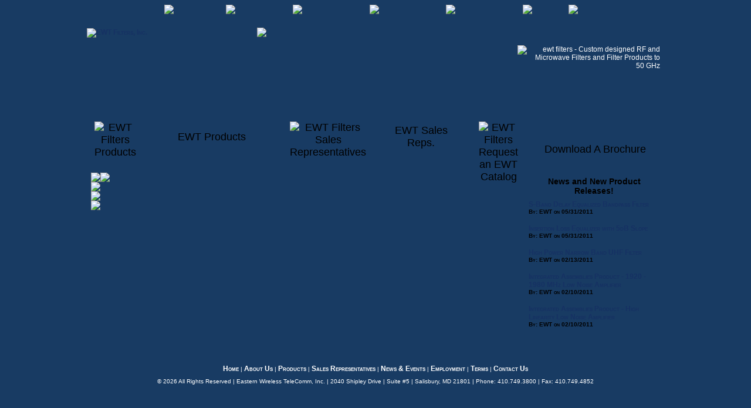

--- FILE ---
content_type: text/html; charset=utf-8
request_url: http://www.ewtfilters.com/Default.aspx
body_size: 4630
content:


<!DOCTYPE html PUBLIC "-//W3C//DTD XHTML 1.0 Transitional//EN" "http://www.w3.org/TR/xhtml1/DTD/xhtml1-transitional.dtd">

<html xmlns="http://www.w3.org/1999/xhtml">
<head><title>
	Custom Designed RF/Microwave Filter Products | Cavity Filters | Integrated Assemblies | Lumped Element Filters | Waveguide Filters | Wireless Products
</title><link href="css/layout.css" rel="stylesheet" type="text/css" /><link rel="alternate" type="application/rss+xml" title="EWT - RSS Feed" href="rssfeed.aspx" /><link rel="shortcut icon" href="http://www.ewtfilters.com/images/layout/favicon.ico" type="image/x-icon" />
<meta name="description" content="Custom design and high volume manufacturing of RF and Microwave filters and filter based products for Military, Commercial, Wireless and Space Applications" />
<meta name="keywords" content="Military, Commercial, Wireless, Space Applications, Filters, Duplexers, Multiplexers, Integrated Assemblies" />

    <style type="text/css">
        #rotator img {display:none;}
    </style>
</head>
<body>
    <form name="aspnetForm" method="post" action="Default.aspx" id="aspnetForm">
<div>
<input type="hidden" name="__VIEWSTATE" id="__VIEWSTATE" value="OAWvwVLtkDpzhyKIGz5aggjo5aF2jxA8bN8DJvNik4DhslIICJfGwkND6rJv2qmDHfjtq0j+SFXpQSeOg7akTbH03pd96iaMsvXMMB/h1ITPy+4ZVtDa6tdodMTjy7IabH3991Wsjb9PZzhLdrwRYyCCHd6+EMmQFKaU4hd/zk4aV/Vz4TzQZ436uXn3ArdDYwtT5SUPOIdGA8zH1SgK09xIyOOQ2W/pfws/pwe6zCDrRscpFY+plnRyNDqgXmipjVgGrgJQJzN+f487vpNyJbFII7ITz8dOr9Ut7ewQ3X2MAq5ybGpBZQeLENajLhl7tTqDUZhAtylddjO5JgUap+Px/EVtl9wzpBfgSnC2beTqTx1jVwA7eIHR2dWfGJhZTBFNM1MTEDspzpqgV+2o6qDcfffE6UWGik68dWx4heOL3VtRBrcv8g4pyFl6VfPA2iM2OAa1O+7TjF7lSaPawiYsIWV3GscWuBvni3G/jy7k4u/8zTMdstpXgtglxZuYgqPXsWvnhNpU5bt936inYj+qYOF4D79RvNUGPud+FSFqR4Fr7yedJUyelfXqgQsQjK2dcEMsIPBQe80geXIDLbuJOFoNyhaCEW7eCC2i+T2h+qsL2aF3dc9XakfDPHMPdjxc09o1dcJg/Vbq7KzWE2E4+39OYlE3ALaksqBXNse+LIaMXPaJ23BwOnR/f3kUSHrLC/48X4FfkvNnj+38aMLVglPQx1oHNjts220j1QswXRd7Yox6VRMcJuw6R2688ouzUgenabVx5z/[base64]/OMbr3kub9T7sL1TZFXPqZDhXlWLDKi2p8YQzk3eo9JOfh8Tm51O1tD/GFN6OOGkHBoSYjKdnh18TB87ybFoXr2W+o1D0pAO0r88oVt2q/NqRZVywy0MvG89yNY2W8mPQSandJRDzOteDnXEeX09BXzqpRg7fKPjE1aRklbhTo=" />
</div>

<div>

	<input type="hidden" name="__VIEWSTATEGENERATOR" id="__VIEWSTATEGENERATOR" value="CA0B0334" />
	<input type="hidden" name="__VIEWSTATEENCRYPTED" id="__VIEWSTATEENCRYPTED" value="" />
</div>
    <div id="wrapper">
        <div id="menu"><table border="0" cellpadding="0" cellspacing="0">
            <tr>
                <td style="width:101px;"><a href="Default.aspx"><img src="images/menu/home.jpg" alt="" class="main"/><img src="images/menu/home-over.jpg" alt="" class="over"/></a></td>
                <td style="width:105px;"><a href="about-us.aspx"><img src="images/menu/about-us.jpg" alt="" class="main"/><img src="images/menu/about-us-over.jpg" class="over"/></a></td>
                <td style="width:114px;"><a href="products.aspx"><img src="images/menu/products.jpg" alt="" class="main"/><img src="images/menu/products-over.jpg" class="over"/></a></td>
                <td style="width:131px;"><a href="sales-representative.aspx"><img src="images/menu/sales-representatives.jpg" alt="" class="main"/><img src="images/menu/sales-representatives-over.jpg" class="over"/></a></td>
                <td style="width:130px;"><a href="news-and-events.aspx"><img src="images/menu/news-and-events.jpg" alt="" class="main"/><img src="images/menu/news-and-events-over.jpg" class="over"/></a></td>
                <td style="width:131px;"><a href="employment-form.aspx"><img src="images/menu/employment.jpg" alt="" class="main"/><img src="images/menu/employment-over.jpg" class="over"/></a></td>
                <td style="width:78px;"><a href="terms.aspx"><img src="images/menu/terms.jpg" alt="" class="main"/><img src="images/menu/terms-over.jpg" class="over"/></a></td>
                <td style="width:132px;"><a href="contact-us.aspx"><img src="images/menu/contact-us.jpg" alt="" class="main"/><img src="images/menu/contact-us-over.jpg" class="over"/></a></td>
            </tr>
        </table></div>
        <div id="header">
        <table border="0" cellpadding="0" cellspacing="0">
            <tr>
                <td><div id="rotatorLogo"><a href="Default.aspx"><img src="images/Layout/logo.jpg"  alt="EWT Filters, Inc." class="logoImage"/></a></div></td>
                <td><div id="rotator">
                    <img src="images/rotators/1.jpg" /><img src="images/rotators/2.jpg" /><img src="images/rotators/3.jpg" /><img src="images/rotators/4.jpg" /><img src="images/rotators/5.jpg" /><img src="images/rotators/6.jpg" />
                 </div></td>
                <td><div id="rotatorText">
                    
    <img src="images/title-images/home.gif" alt="ewt filters - Custom designed RF and Microwave Filters and Filter Products to 50 GHz" class="titleImage"/>

                </div></td>
            </tr>
        </table>    
        </div>
        <div id="grayboxes"><table border="0" cellpadding="5" cellspacing="0" class="grayTable" style="text-align:center;">
            <tr>
                <td style="width:33%;"><table style="width:100%" cellpadding="0" cellspacing="0">
                    <tr>
                        <td style="width:46px"><h1><a href="products.aspx"><img src="images/icons/products.png" class="icons" alt="EWT Filters Products"/></a></h1></td>
                        <td valign="middle"><h1><a href="products.aspx">EWT Products</a></h1></td>
                    </tr>
                </table>
                </td>
                <td style="width:32%;"><table style="width:100%" cellpadding="0" cellspacing="0">
                    <tr>
                        <td style="width:46px"><h1><a href="sales-representative.aspx"><img src="images/icons/sales.png" class="icons" alt="EWT Filters Sales Representatives"/></a></h1></td>
                        <td valign="middle"><h1><a href="sales-representative.aspx">EWT Sales Reps.</a></h1></td>
                    </tr>
                </table>
                </td>
                <td style="width:33%;"><table style="width:100%" cellpadding="0" cellspacing="0">
                    <tr>
                        <td style="width:39px"><h1><a href="PDF/EWTCatalog.pdf" target="_blank"><img src="images/icons/information.png" class="icons" alt="EWT Filters Request an EWT Catalog"/></a></h1></td>
                        <td valign="middle"><h1><a href="PDF/EWTCatalog.pdf" target="_blank">Download A Brochure</a></h1></td>
                    </tr>
                </table>
                </td>
            </tr>
        </table></div>
        <div id="contentArea">
            <table border="0" cellpadding="0" cellspacing="0">
                <tr>
                    <td id="contentAreaTop"></td>
                </tr>
                <tr>
                    <td id="contentAreaMiddle">
                        
    <div id="ArticlesPlaceHolder">
        
<table id="ctl00_Content_Articles1_DataList2" cellspacing="0" border="0" style="border-collapse:collapse;">
	<tr>
		<td>
    <h1 class="articlesH1">News and New Product Releases!</h1>
</td>
	</tr><tr>
		<td>
        <a id="ctl00_Content_Articles1_DataList2_ctl01_HyperLink1" href="Articles.aspx?item=28">S-Band Delay Equalized Bandpass Filter</a>
        <br />
        <span class="smallArticles">By:
        <span id="ctl00_Content_Articles1_DataList2_ctl01_AuthorNameLabel" class="smallArticles">EWT</span> on <span id="ctl00_Content_Articles1_DataList2_ctl01_PublicationDateLabel" class="smallArticles">05/31/2011</span>
        </span><br /><br />        
    </td>
	</tr><tr>
		<td>
        <a id="ctl00_Content_Articles1_DataList2_ctl02_HyperLink1" href="Articles.aspx?item=29">Insertion Loss Equalizer with 5dB Slope</a>
        <br />
        <span class="smallArticles">By:
        <span id="ctl00_Content_Articles1_DataList2_ctl02_AuthorNameLabel" class="smallArticles">EWT</span> on <span id="ctl00_Content_Articles1_DataList2_ctl02_PublicationDateLabel" class="smallArticles">05/31/2011</span>
        </span><br /><br />        
    </td>
	</tr><tr>
		<td>
        <a id="ctl00_Content_Articles1_DataList2_ctl03_HyperLink1" href="Articles.aspx?item=24">High Power Narrow Band UHF Filter</a>
        <br />
        <span class="smallArticles">By:
        <span id="ctl00_Content_Articles1_DataList2_ctl03_AuthorNameLabel" class="smallArticles">EWT</span> on <span id="ctl00_Content_Articles1_DataList2_ctl03_PublicationDateLabel" class="smallArticles">02/13/2011</span>
        </span><br /><br />        
    </td>
	</tr><tr>
		<td>
        <a id="ctl00_Content_Articles1_DataList2_ctl04_HyperLink1" href="Articles.aspx?item=22">Integrated Assemblies Product - 1920 - 1980 MHz Low Noise Amplifier




</a>
        <br />
        <span class="smallArticles">By:
        <span id="ctl00_Content_Articles1_DataList2_ctl04_AuthorNameLabel" class="smallArticles">EWT</span> on <span id="ctl00_Content_Articles1_DataList2_ctl04_PublicationDateLabel" class="smallArticles">02/10/2011</span>
        </span><br /><br />        
    </td>
	</tr><tr>
		<td>
        <a id="ctl00_Content_Articles1_DataList2_ctl05_HyperLink1" href="Articles.aspx?item=21">Integrated Assemblies Product - High Linearity Low Noise Amplifier



</a>
        <br />
        <span class="smallArticles">By:
        <span id="ctl00_Content_Articles1_DataList2_ctl05_AuthorNameLabel" class="smallArticles">EWT</span> on <span id="ctl00_Content_Articles1_DataList2_ctl05_PublicationDateLabel" class="smallArticles">02/10/2011</span>
        </span><br /><br />        
    </td>
	</tr>
</table>
    </div>
    <table border="0" cellpadding="0" cellspacing="0">
        <tr>
            <td id="leftHome">
            <div id="FiltersDuplexersMultiplexersIntegratedAssemblies">
                <img src="images/home/top-left.jpg" /></div>
            <div id="SpecilizationHome">
                <img src="images/home/second-left.jpg" /></div>
            <div id="MilitaryCommercialWirelessSpace">
                <img src="images/home/third-left.jpg" /></div>
            <div id="TroopsOnTheGround">
                <img src="images/home/bottom-left.jpg" /></div>
            </td>
            <td id="rightHome"><img src="images/home/right.jpg" /></td>
        </tr>
    </table>
      
                        
                    </td>
                </tr>
                <tr>
                    <td id="contentAreaBottom"></td>
                </tr>
            </table>
        </div>
        <br />
        <div id="footer"><p><a href="Default.aspx">Home</a> | <a href="about-us.aspx">About Us</a> | <a href="products.aspx">Products</a> | <a href="sales-representative.aspx">Sales Representatives</a> | <a href="news-and-events.aspx">News & Events</a> | <a href="employment-form.aspx">Employment</a> | <a href="terms.aspx">Terms</a> | <a href="contact-us.aspx">Contact Us</a></p>
        <p>&copy; 2026 All Rights Reserved | Eastern Wireless TeleComm, Inc. | 2040 Shipley Drive | Suite #5 | Salisbury, MD 21801 | Phone: 410.749.3800 | Fax: 410.749.4852</p>
    </div>
    </form>
    <script src="js/jquery-1.3.2.min.js" type="text/javascript"></script>
    <script src="js/cycle.js" type="text/javascript"></script>
    <script src="js/jquery.pngFix.pack.js" type="text/javascript"></script>
    <script type="text/javascript">
        $(document).ready(function () {
            $("img.main").hover(function ()
            { $(this).animate({ "opacity": "0" }, "300"); },
                    function () {
                        $(this).animate({ "opacity": "1" }, "300");
                    });
        });
    </script>
    <script type="text/javascript">
        $(function () {
            $('#rotator').cycle({ fx: 'fade', timeout: 3000, speed: 3100, random: 1 });
        });
    </script>
    <script type="text/javascript">
        var _gaq = _gaq || [];
        _gaq.push(['_setAccount', 'UA-19804535-7']);
        _gaq.push(['_trackPageview']);
        (function () {
            var ga = document.createElement('script'); ga.type = 'text/javascript'; ga.async = true;
            ga.src = ('https:' == document.location.protocol ? 'https://ssl' : 'http://www') + '.google-analytics.com/ga.js';
            var s = document.getElementsByTagName('script')[0]; s.parentNode.insertBefore(ga, s);
        })();
        </script>
        

</body>
</html>


--- FILE ---
content_type: text/css
request_url: http://www.ewtfilters.com/css/layout.css
body_size: 1171
content:
/*Body Elements*/
body {font:12px Verdana, Tahoma, Arial; margin:0cm auto; background-image:url(../images/layout/background-image.jpg); background-repeat:repeat-x; background-color:#183b63;}
img{border:0cm;}
tr{vertical-align:top;}
p{margin:3px; padding:3px;}
hr{width:95%; color:#000; background-color:#000;}
h1{font: 24px Arial; margin:3px; padding:3px;}
h2{font: 22px Arial; margin:3px; padding:3px;}
h3{font: 20px Arial; margin:3px; padding:3px;}
h4{font: 16px Arial; margin:3px; padding:3px;}

/*Divs*/
#wrapper{margin:.2cm auto; width:990px;}
#menu{clear:both; width:922px; height:39px; margin:0cm auto; }
#header{width:990px; height:150px; background-image:url(../images/layout/header-background.png); background-repeat:no-repeat;}
#rotator{width:444px; height:150px;}
#rotatorLogo{width:293px; height:150px; text-align:left;}
#rotatorText{width:253px; height:150px; text-align:right; color:White;}
#rotatorText p{margin:5px; padding:5px; padding-top:40px;}
#grayboxes{width:990px; height:60px; background-image:url(../images/layout/gray-boxes-background.jpg); background-repeat:no-repeat;}
#grayboxes h1{margin:5px; padding:5px; margin-top:0px; text-align:center; font: 18px Arial;}
#grayboxes a{font: 18px Arial; color:#000000}
#footer{font:10px Arial; width:990px; height:auto; text-align:center; color:White;}
#footer a{color:White; font-size:12px;}
#contentArea{width:990px; margin-top:10px;}
#contentAreaTop{background-image:url(../images/layout/top-content-rounded.png); background-repeat:no-repeat; background-color:transparent; width:990px; height:27px;margin-top:3px;}
#contentAreaBottom{background-image:url(../images/layout/bottom-content-rounded.png);  background-repeat:no-repeat; width:990px; height:28px;}
#contentAreaMiddle{width:990px; padding:0px 10px;  background-repeat:repeat-y; background-image:url(../images/layout/content-background.jpg);}
#ArticlesPlaceHolder{float:right; width:225px; padding-left:10px;}

/*Classes*/
.grayTable{margin-left:1px; width:989px; height:60px;}
.icons{float:left; padding-right:5px; vertical-align:middle}
.largeEWT{font:36px Arial MT; padding-right:15px;}
.logoImage{padding-left:3px; width:289px; height:149px; padding-top:1px;}
.titleImage{padding-right:10px; padding-top:30px;}
.mediumEWT{font:16px Arial MT, Arial}
img.main{position:absolute; z-index:10;}
img.over{position:absolute;}
.center{text-align:center;}
.articlesH1{font-size:14px; font-weight:bold; text-align:center;}
.smallArticles{font-weight:bold; font-size:10px; font-variant:small-caps;}
.submitButton{border:1px solid blue; background-color:#163163; 
              color:white; font:13px Arial; font-weight:bold; padding:10px;}

/*Fonts*/

/*Links*/
a{text-decoration:none; font-variant:small-caps; font-weight:bold; color:#163163;}
a:hover{text-decoration:underline;}

--- FILE ---
content_type: application/javascript
request_url: http://www.ewtfilters.com/js/cycle.js
body_size: 9857
content:
/*
* jQuery Cycle Plugin (with Transition Definitions)
* Examples and documentation at: http://jquery.malsup.com/cycle/
* Copyright (c) 2007-2009 M. Alsup
* Version: 2.63 (17-MAR-2009)
* Dual licensed under the MIT and GPL licenses:
* http://www.opensource.org/licenses/mit-license.php
* http://www.gnu.org/licenses/gpl.html
* Requires: jQuery v1.2.6 or later
*
* Originally based on the work of:
*	1) Matt Oakes
*	2) Torsten Baldes (http://medienfreunde.com/lab/innerfade/)
*	3) Benjamin Sterling (http://www.benjaminsterling.com/experiments/jqShuffle/)
*/
; (function($) { var ver = "2.63"; if ($.support == undefined) { $.support = { opacity: !($.browser.msie) }; } function log() { if (window.console && window.console.log) { window.console.log("[cycle] " + Array.prototype.join.call(arguments, " ")); } } $.fn.cycle = function(options, arg2) { var o = { s: this.selector, c: this.context }; if (this.length == 0 && options != "stop") { if (!$.isReady && o.s) { log("DOM not ready, queuing slideshow"); $(function() { $(o.s, o.c).cycle(options, arg2); }); return this; } log("terminating; zero elements found by selector" + ($.isReady ? "" : " (DOM not ready)")); return this; } return this.each(function() { options = handleArguments(this, options, arg2); if (options === false) { return; } if (this.cycleTimeout) { clearTimeout(this.cycleTimeout); } this.cycleTimeout = this.cyclePause = 0; var $cont = $(this); var $slides = options.slideExpr ? $(options.slideExpr, this) : $cont.children(); var els = $slides.get(); if (els.length < 2) { log("terminating; too few slides: " + els.length); return; } var opts = buildOptions($cont, $slides, els, options, o); if (opts === false) { return; } if (opts.timeout || opts.continuous) { this.cycleTimeout = setTimeout(function() { go(els, opts, 0, !opts.rev); }, opts.continuous ? 10 : opts.timeout + (opts.delay || 0)); } }); }; function handleArguments(cont, options, arg2) { if (cont.cycleStop == undefined) { cont.cycleStop = 0; } if (options === undefined || options === null) { options = {}; } if (options.constructor == String) { switch (options) { case "stop": cont.cycleStop++; if (cont.cycleTimeout) { clearTimeout(cont.cycleTimeout); } cont.cycleTimeout = 0; $(cont).removeData("cycle.opts"); return false; case "pause": cont.cyclePause = 1; return false; case "resume": cont.cyclePause = 0; if (arg2 === true) { options = $(cont).data("cycle.opts"); if (!options) { log("options not found, can not resume"); return false; } if (cont.cycleTimeout) { clearTimeout(cont.cycleTimeout); cont.cycleTimeout = 0; } go(options.elements, options, 1, 1); } return false; default: options = { fx: options }; } } else { if (options.constructor == Number) { var num = options; options = $(cont).data("cycle.opts"); if (!options) { log("options not found, can not advance slide"); return false; } if (num < 0 || num >= options.elements.length) { log("invalid slide index: " + num); return false; } options.nextSlide = num; if (cont.cycleTimeout) { clearTimeout(this.cycleTimeout); cont.cycleTimeout = 0; } if (typeof arg2 == "string") { options.oneTimeFx = arg2; } go(options.elements, options, 1, num >= options.currSlide); return false; } } return options; } function removeFilter(el, opts) { if (!$.support.opacity && opts.cleartype && el.style.filter) { try { el.style.removeAttribute("filter"); } catch (smother) { } } } function buildOptions($cont, $slides, els, options, o) { var opts = $.extend({}, $.fn.cycle.defaults, options || {}, $.metadata ? $cont.metadata() : $.meta ? $cont.data() : {}); if (opts.autostop) { opts.countdown = opts.autostopCount || els.length; } var cont = $cont[0]; $cont.data("cycle.opts", opts); opts.$cont = $cont; opts.stopCount = cont.cycleStop; opts.elements = els; opts.before = opts.before ? [opts.before] : []; opts.after = opts.after ? [opts.after] : []; opts.after.unshift(function() { opts.busy = 0; }); if (!$.support.opacity && opts.cleartype) { opts.after.push(function() { removeFilter(this, opts); }); } if (opts.continuous) { opts.after.push(function() { go(els, opts, 0, !opts.rev); }); } saveOriginalOpts(opts); if (!$.support.opacity && opts.cleartype && !opts.cleartypeNoBg) { clearTypeFix($slides); } if ($cont.css("position") == "static") { $cont.css("position", "relative"); } if (opts.width) { $cont.width(opts.width); } if (opts.height && opts.height != "auto") { $cont.height(opts.height); } if (opts.startingSlide) { opts.startingSlide = parseInt(opts.startingSlide); } if (opts.random) { opts.randomMap = []; for (var i = 0; i < els.length; i++) { opts.randomMap.push(i); } opts.randomMap.sort(function(a, b) { return Math.random() - 0.5; }); opts.randomIndex = 0; opts.startingSlide = opts.randomMap[0]; } else { if (opts.startingSlide >= els.length) { opts.startingSlide = 0; } } opts.currSlide = opts.startingSlide = opts.startingSlide || 0; var first = opts.startingSlide; $slides.css({ position: "absolute", top: 0, left: 0 }).hide().each(function(i) { var z = first ? i >= first ? els.length - (i - first) : first - i : els.length - i; $(this).css("z-index", z); }); $(els[first]).css("opacity", 1).show(); removeFilter(els[first], opts); if (opts.fit && opts.width) { $slides.width(opts.width); } if (opts.fit && opts.height && opts.height != "auto") { $slides.height(opts.height); } var reshape = opts.containerResize && !$cont.innerHeight(); if (reshape) { var maxw = 0, maxh = 0; for (var i = 0; i < els.length; i++) { var $e = $(els[i]), e = $e[0], w = $e.outerWidth(), h = $e.outerHeight(); if (!w) { w = e.offsetWidth; } if (!h) { h = e.offsetHeight; } maxw = w > maxw ? w : maxw; maxh = h > maxh ? h : maxh; } if (maxw > 0 && maxh > 0) { $cont.css({ width: maxw + "px", height: maxh + "px" }); } } if (opts.pause) { $cont.hover(function() { this.cyclePause++; }, function() { this.cyclePause--; }); } if (supportMultiTransitions(opts) === false) { return false; } if (!opts.multiFx) { var init = $.fn.cycle.transitions[opts.fx]; if ($.isFunction(init)) { init($cont, $slides, opts); } else { if (opts.fx != "custom" && !opts.multiFx) { log("unknown transition: " + opts.fx, "; slideshow terminating"); return false; } } } var requeue = false; options.requeueAttempts = options.requeueAttempts || 0; $slides.each(function() { var $el = $(this); this.cycleH = (opts.fit && opts.height) ? opts.height : $el.height(); this.cycleW = (opts.fit && opts.width) ? opts.width : $el.width(); if ($el.is("img")) { var loadingIE = ($.browser.msie && this.cycleW == 28 && this.cycleH == 30 && !this.complete); var loadingOp = ($.browser.opera && this.cycleW == 42 && this.cycleH == 19 && !this.complete); var loadingOther = (this.cycleH == 0 && this.cycleW == 0 && !this.complete); if (loadingIE || loadingOp || loadingOther) { if (o.s && opts.requeueOnImageNotLoaded && ++options.requeueAttempts < 100) { log(options.requeueAttempts, " - img slide not loaded, requeuing slideshow: ", this.src, this.cycleW, this.cycleH); setTimeout(function() { $(o.s, o.c).cycle(options); }, opts.requeueTimeout); requeue = true; return false; } else { log("could not determine size of image: " + this.src, this.cycleW, this.cycleH); } } } return true; }); if (requeue) { return false; } opts.cssBefore = opts.cssBefore || {}; opts.animIn = opts.animIn || {}; opts.animOut = opts.animOut || {}; $slides.not(":eq(" + first + ")").css(opts.cssBefore); if (opts.cssFirst) { $($slides[first]).css(opts.cssFirst); } if (opts.timeout) { opts.timeout = parseInt(opts.timeout); if (opts.speed.constructor == String) { opts.speed = $.fx.speeds[opts.speed] || parseInt(opts.speed); } if (!opts.sync) { opts.speed = opts.speed / 2; } while ((opts.timeout - opts.speed) < 250) { opts.timeout += opts.speed; } } if (opts.easing) { opts.easeIn = opts.easeOut = opts.easing; } if (!opts.speedIn) { opts.speedIn = opts.speed; } if (!opts.speedOut) { opts.speedOut = opts.speed; } opts.slideCount = els.length; opts.currSlide = opts.lastSlide = first; if (opts.random) { opts.nextSlide = opts.currSlide; if (++opts.randomIndex == els.length) { opts.randomIndex = 0; } opts.nextSlide = opts.randomMap[opts.randomIndex]; } else { opts.nextSlide = opts.startingSlide >= (els.length - 1) ? 0 : opts.startingSlide + 1; } var e0 = $slides[first]; if (opts.before.length) { opts.before[0].apply(e0, [e0, e0, opts, true]); } if (opts.after.length > 1) { opts.after[1].apply(e0, [e0, e0, opts, true]); } if (opts.next) { $(opts.next).click(function() { return advance(opts, opts.rev ? -1 : 1); }); } if (opts.prev) { $(opts.prev).click(function() { return advance(opts, opts.rev ? 1 : -1); }); } if (opts.pager) { buildPager(els, opts); } exposeAddSlide(opts, els); return opts; } function saveOriginalOpts(opts) { opts.original = { before: [], after: [] }; opts.original.cssBefore = $.extend({}, opts.cssBefore); opts.original.cssAfter = $.extend({}, opts.cssAfter); opts.original.animIn = $.extend({}, opts.animIn); opts.original.animOut = $.extend({}, opts.animOut); $.each(opts.before, function() { opts.original.before.push(this); }); $.each(opts.after, function() { opts.original.after.push(this); }); } function supportMultiTransitions(opts) { var txs = $.fn.cycle.transitions; if (opts.fx.indexOf(",") > 0) { opts.multiFx = true; opts.fxs = opts.fx.replace(/\s*/g, "").split(","); for (var i = 0; i < opts.fxs.length; i++) { var fx = opts.fxs[i]; var tx = txs[fx]; if (!tx || !txs.hasOwnProperty(fx) || !$.isFunction(tx)) { log("discarding unknown transition: ", fx); opts.fxs.splice(i, 1); i--; } } if (!opts.fxs.length) { log("No valid transitions named; slideshow terminating."); return false; } } else { if (opts.fx == "all") { opts.multiFx = true; opts.fxs = []; for (p in txs) { var tx = txs[p]; if (txs.hasOwnProperty(p) && $.isFunction(tx)) { opts.fxs.push(p); } } } } if (opts.multiFx && opts.randomizeEffects) { var r1 = Math.floor(Math.random() * 20) + 30; for (var i = 0; i < r1; i++) { var r2 = Math.floor(Math.random() * opts.fxs.length); opts.fxs.push(opts.fxs.splice(r2, 1)[0]); } log("randomized fx sequence: ", opts.fxs); } return true; } function exposeAddSlide(opts, els) { opts.addSlide = function(newSlide, prepend) { var $s = $(newSlide), s = $s[0]; if (!opts.autostopCount) { opts.countdown++; } els[prepend ? "unshift" : "push"](s); if (opts.els) { opts.els[prepend ? "unshift" : "push"](s); } opts.slideCount = els.length; $s.css("position", "absolute"); $s[prepend ? "prependTo" : "appendTo"](opts.$cont); if (prepend) { opts.currSlide++; opts.nextSlide++; } if (!$.support.opacity && opts.cleartype && !opts.cleartypeNoBg) { clearTypeFix($s); } if (opts.fit && opts.width) { $s.width(opts.width); } if (opts.fit && opts.height && opts.height != "auto") { $slides.height(opts.height); } s.cycleH = (opts.fit && opts.height) ? opts.height : $s.height(); s.cycleW = (opts.fit && opts.width) ? opts.width : $s.width(); $s.css(opts.cssBefore); if (opts.pager) { $.fn.cycle.createPagerAnchor(els.length - 1, s, $(opts.pager), els, opts); } if ($.isFunction(opts.onAddSlide)) { opts.onAddSlide($s); } else { $s.hide(); } }; } $.fn.cycle.resetState = function(opts, fx) { fx = fx || opts.fx; opts.before = []; opts.after = []; opts.cssBefore = $.extend({}, opts.original.cssBefore); opts.cssAfter = $.extend({}, opts.original.cssAfter); opts.animIn = $.extend({}, opts.original.animIn); opts.animOut = $.extend({}, opts.original.animOut); opts.fxFn = null; $.each(opts.original.before, function() { opts.before.push(this); }); $.each(opts.original.after, function() { opts.after.push(this); }); var init = $.fn.cycle.transitions[fx]; if ($.isFunction(init)) { init(opts.$cont, $(opts.elements), opts); } }; function go(els, opts, manual, fwd) { if (manual && opts.busy && opts.manualTrump) { $(els).stop(true, true); opts.busy = false; } if (opts.busy) { return; } var p = opts.$cont[0], curr = els[opts.currSlide], next = els[opts.nextSlide]; if (p.cycleStop != opts.stopCount || p.cycleTimeout === 0 && !manual) { return; } if (!manual && !p.cyclePause && ((opts.autostop && (--opts.countdown <= 0)) || (opts.nowrap && !opts.random && opts.nextSlide < opts.currSlide))) { if (opts.end) { opts.end(opts); } return; } if (manual || !p.cyclePause) { var fx = opts.fx; curr.cycleH = curr.cycleH || $(curr).height(); curr.cycleW = curr.cycleW || $(curr).width(); next.cycleH = next.cycleH || $(next).height(); next.cycleW = next.cycleW || $(next).width(); if (opts.multiFx) { if (opts.lastFx == undefined || ++opts.lastFx >= opts.fxs.length) { opts.lastFx = 0; } fx = opts.fxs[opts.lastFx]; opts.currFx = fx; } if (opts.oneTimeFx) { fx = opts.oneTimeFx; opts.oneTimeFx = null; } $.fn.cycle.resetState(opts, fx); if (opts.before.length) { $.each(opts.before, function(i, o) { if (p.cycleStop != opts.stopCount) { return; } o.apply(next, [curr, next, opts, fwd]); }); } var after = function() { $.each(opts.after, function(i, o) { if (p.cycleStop != opts.stopCount) { return; } o.apply(next, [curr, next, opts, fwd]); }); }; if (opts.nextSlide != opts.currSlide) { opts.busy = 1; if (opts.fxFn) { opts.fxFn(curr, next, opts, after, fwd); } else { if ($.isFunction($.fn.cycle[opts.fx])) { $.fn.cycle[opts.fx](curr, next, opts, after); } else { $.fn.cycle.custom(curr, next, opts, after, manual && opts.fastOnEvent); } } } opts.lastSlide = opts.currSlide; if (opts.random) { opts.currSlide = opts.nextSlide; if (++opts.randomIndex == els.length) { opts.randomIndex = 0; } opts.nextSlide = opts.randomMap[opts.randomIndex]; } else { var roll = (opts.nextSlide + 1) == els.length; opts.nextSlide = roll ? 0 : opts.nextSlide + 1; opts.currSlide = roll ? els.length - 1 : opts.nextSlide - 1; } if (opts.pager) { $.fn.cycle.updateActivePagerLink(opts.pager, opts.currSlide); } } var ms = 0; if (opts.timeout && !opts.continuous) { ms = getTimeout(curr, next, opts, fwd); } else { if (opts.continuous && p.cyclePause) { ms = 10; } } if (ms > 0) { p.cycleTimeout = setTimeout(function() { go(els, opts, 0, !opts.rev); }, ms); } } $.fn.cycle.updateActivePagerLink = function(pager, currSlide) { $(pager).find("a").removeClass("activeSlide").filter("a:eq(" + currSlide + ")").addClass("activeSlide"); }; function getTimeout(curr, next, opts, fwd) { if (opts.timeoutFn) { var t = opts.timeoutFn(curr, next, opts, fwd); if (t !== false) { return t; } } return opts.timeout; } $.fn.cycle.next = function(opts) { advance(opts, opts.rev ? -1 : 1); }; $.fn.cycle.prev = function(opts) { advance(opts, opts.rev ? 1 : -1); }; function advance(opts, val) { var els = opts.elements; var p = opts.$cont[0], timeout = p.cycleTimeout; if (timeout) { clearTimeout(timeout); p.cycleTimeout = 0; } if (opts.random && val < 0) { opts.randomIndex--; if (--opts.randomIndex == -2) { opts.randomIndex = els.length - 2; } else { if (opts.randomIndex == -1) { opts.randomIndex = els.length - 1; } } opts.nextSlide = opts.randomMap[opts.randomIndex]; } else { if (opts.random) { if (++opts.randomIndex == els.length) { opts.randomIndex = 0; } opts.nextSlide = opts.randomMap[opts.randomIndex]; } else { opts.nextSlide = opts.currSlide + val; if (opts.nextSlide < 0) { if (opts.nowrap) { return false; } opts.nextSlide = els.length - 1; } else { if (opts.nextSlide >= els.length) { if (opts.nowrap) { return false; } opts.nextSlide = 0; } } } } if ($.isFunction(opts.prevNextClick)) { opts.prevNextClick(val > 0, opts.nextSlide, els[opts.nextSlide]); } go(els, opts, 1, val >= 0); return false; } function buildPager(els, opts) { var $p = $(opts.pager); $.each(els, function(i, o) { $.fn.cycle.createPagerAnchor(i, o, $p, els, opts); }); $.fn.cycle.updateActivePagerLink(opts.pager, opts.startingSlide); } $.fn.cycle.createPagerAnchor = function(i, el, $p, els, opts) { var a = ($.isFunction(opts.pagerAnchorBuilder)) ? opts.pagerAnchorBuilder(i, el) : '<a href="#">' + (i + 1) + "</a>"; if (!a) { return; } var $a = $(a); if ($a.parents("body").length == 0) { $a.appendTo($p); } $a.bind(opts.pagerEvent, function() { opts.nextSlide = i; var p = opts.$cont[0], timeout = p.cycleTimeout; if (timeout) { clearTimeout(timeout); p.cycleTimeout = 0; } if ($.isFunction(opts.pagerClick)) { opts.pagerClick(opts.nextSlide, els[opts.nextSlide]); } go(els, opts, 1, opts.currSlide < i); return false; }); if (opts.pauseOnPagerHover) { $a.hover(function() { opts.$cont[0].cyclePause++; }, function() { opts.$cont[0].cyclePause--; }); } }; $.fn.cycle.hopsFromLast = function(opts, fwd) { var hops, l = opts.lastSlide, c = opts.currSlide; if (fwd) { hops = c > l ? c - l : opts.slideCount - l; } else { hops = c < l ? l - c : l + opts.slideCount - c; } return hops; }; function clearTypeFix($slides) { function hex(s) { s = parseInt(s).toString(16); return s.length < 2 ? "0" + s : s; } function getBg(e) { for (; e && e.nodeName.toLowerCase() != "html"; e = e.parentNode) { var v = $.css(e, "background-color"); if (v.indexOf("rgb") >= 0) { var rgb = v.match(/\d+/g); return "#" + hex(rgb[0]) + hex(rgb[1]) + hex(rgb[2]); } if (v && v != "transparent") { return v; } } return "#ffffff"; } $slides.each(function() { $(this).css("background-color", getBg(this)); }); } $.fn.cycle.commonReset = function(curr, next, opts, w, h, rev) { $(opts.elements).not(curr).hide(); opts.cssBefore.opacity = 1; opts.cssBefore.display = "block"; if (w !== false && next.cycleW > 0) { opts.cssBefore.width = next.cycleW; } if (h !== false && next.cycleH > 0) { opts.cssBefore.height = next.cycleH; } opts.cssAfter = opts.cssAfter || {}; opts.cssAfter.display = "none"; $(curr).css("zIndex", opts.slideCount + (rev === true ? 1 : 0)); $(next).css("zIndex", opts.slideCount + (rev === true ? 0 : 1)); }; $.fn.cycle.custom = function(curr, next, opts, cb, speedOverride) { var $l = $(curr), $n = $(next); var speedIn = opts.speedIn, speedOut = opts.speedOut, easeIn = opts.easeIn, easeOut = opts.easeOut; $n.css(opts.cssBefore); if (speedOverride) { if (typeof speedOverride == "number") { speedIn = speedOut = speedOverride; } else { speedIn = speedOut = 1; } easeIn = easeOut = null; } var fn = function() { $n.animate(opts.animIn, speedIn, easeIn, cb); }; $l.animate(opts.animOut, speedOut, easeOut, function() { if (opts.cssAfter) { $l.css(opts.cssAfter); } if (!opts.sync) { fn(); } }); if (opts.sync) { fn(); } }; $.fn.cycle.transitions = { fade: function($cont, $slides, opts) { $slides.not(":eq(" + opts.currSlide + ")").css("opacity", 0); opts.before.push(function(curr, next, opts) { $.fn.cycle.commonReset(curr, next, opts); opts.cssBefore.opacity = 0; }); opts.animIn = { opacity: 1 }; opts.animOut = { opacity: 0 }; opts.cssBefore = { top: 0, left: 0 }; } }; $.fn.cycle.ver = function() { return ver; }; $.fn.cycle.defaults = { fx: "fade", timeout: 4000, timeoutFn: null, continuous: 0, speed: 1000, speedIn: null, speedOut: null, next: null, prev: null, prevNextClick: null, pager: null, pagerClick: null, pagerEvent: "click", pagerAnchorBuilder: null, before: null, after: null, end: null, easing: null, easeIn: null, easeOut: null, shuffle: null, animIn: null, animOut: null, cssBefore: null, cssAfter: null, fxFn: null, height: "auto", startingSlide: 0, sync: 1, random: 0, fit: 0, containerResize: 1, pause: 0, pauseOnPagerHover: 0, autostop: 0, autostopCount: 0, delay: 0, slideExpr: null, cleartype: !$.support.opacity, nowrap: 0, fastOnEvent: 0, randomizeEffects: 1, rev: 0, manualTrump: true, requeueOnImageNotLoaded: true, requeueTimeout: 250 }; })(jQuery);
/*
* jQuery Cycle Plugin Transition Definitions
* This script is a plugin for the jQuery Cycle Plugin
* Examples and documentation at: http://malsup.com/jquery/cycle/
* Copyright (c) 2007-2008 M. Alsup
* Version:	 2.52
* Dual licensed under the MIT and GPL licenses:
* http://www.opensource.org/licenses/mit-license.php
* http://www.gnu.org/licenses/gpl.html
*/
; (function($) { $.fn.cycle.transitions.scrollUp = function($cont, $slides, opts) { $cont.css("overflow", "hidden"); opts.before.push($.fn.cycle.commonReset); var h = $cont.height(); opts.cssBefore = { top: h, left: 0 }; opts.cssFirst = { top: 0 }; opts.animIn = { top: 0 }; opts.animOut = { top: -h }; }; $.fn.cycle.transitions.scrollDown = function($cont, $slides, opts) { $cont.css("overflow", "hidden"); opts.before.push($.fn.cycle.commonReset); var h = $cont.height(); opts.cssFirst = { top: 0 }; opts.cssBefore = { top: -h, left: 0 }; opts.animIn = { top: 0 }; opts.animOut = { top: h }; }; $.fn.cycle.transitions.scrollLeft = function($cont, $slides, opts) { $cont.css("overflow", "hidden"); opts.before.push($.fn.cycle.commonReset); var w = $cont.width(); opts.cssFirst = { left: 0 }; opts.cssBefore = { left: w, top: 0 }; opts.animIn = { left: 0 }; opts.animOut = { left: 0 - w }; }; $.fn.cycle.transitions.scrollRight = function($cont, $slides, opts) { $cont.css("overflow", "hidden"); opts.before.push($.fn.cycle.commonReset); var w = $cont.width(); opts.cssFirst = { left: 0 }; opts.cssBefore = { left: -w, top: 0 }; opts.animIn = { left: 0 }; opts.animOut = { left: w }; }; $.fn.cycle.transitions.scrollHorz = function($cont, $slides, opts) { $cont.css("overflow", "hidden").width(); opts.before.push(function(curr, next, opts, fwd) { $.fn.cycle.commonReset(curr, next, opts); opts.cssBefore.left = fwd ? (next.cycleW - 1) : (1 - next.cycleW); opts.animOut.left = fwd ? -curr.cycleW : curr.cycleW; }); opts.cssFirst = { left: 0 }; opts.cssBefore = { top: 0 }; opts.animIn = { left: 0 }; opts.animOut = { top: 0 }; }; $.fn.cycle.transitions.scrollVert = function($cont, $slides, opts) { $cont.css("overflow", "hidden"); opts.before.push(function(curr, next, opts, fwd) { $.fn.cycle.commonReset(curr, next, opts); opts.cssBefore.top = fwd ? (1 - next.cycleH) : (next.cycleH - 1); opts.animOut.top = fwd ? curr.cycleH : -curr.cycleH; }); opts.cssFirst = { top: 0 }; opts.cssBefore = { left: 0 }; opts.animIn = { top: 0 }; opts.animOut = { left: 0 }; }; $.fn.cycle.transitions.slideX = function($cont, $slides, opts) { opts.before.push(function(curr, next, opts) { $(opts.elements).not(curr).hide(); $.fn.cycle.commonReset(curr, next, opts, false, true); opts.animIn.width = next.cycleW; }); opts.cssBefore = { left: 0, top: 0, width: 0 }; opts.animIn = { width: "show" }; opts.animOut = { width: 0 }; }; $.fn.cycle.transitions.slideY = function($cont, $slides, opts) { opts.before.push(function(curr, next, opts) { $(opts.elements).not(curr).hide(); $.fn.cycle.commonReset(curr, next, opts, true, false); opts.animIn.height = next.cycleH; }); opts.cssBefore = { left: 0, top: 0, height: 0 }; opts.animIn = { height: "show" }; opts.animOut = { height: 0 }; }; $.fn.cycle.transitions.shuffle = function($cont, $slides, opts) { var w = $cont.css("overflow", "visible").width(); $slides.css({ left: 0, top: 0 }); opts.before.push(function(curr, next, opts) { $.fn.cycle.commonReset(curr, next, opts, true, true, true); }); opts.speed = opts.speed / 2; opts.random = 0; opts.shuffle = opts.shuffle || { left: -w, top: 15 }; opts.els = []; for (var i = 0; i < $slides.length; i++) { opts.els.push($slides[i]); } for (var i = 0; i < opts.currSlide; i++) { opts.els.push(opts.els.shift()); } opts.fxFn = function(curr, next, opts, cb, fwd) { var $el = fwd ? $(curr) : $(next); $(next).css(opts.cssBefore); var count = opts.slideCount; $el.animate(opts.shuffle, opts.speedIn, opts.easeIn, function() { var hops = $.fn.cycle.hopsFromLast(opts, fwd); for (var k = 0; k < hops; k++) { fwd ? opts.els.push(opts.els.shift()) : opts.els.unshift(opts.els.pop()); } if (fwd) { for (var i = 0, len = opts.els.length; i < len; i++) { $(opts.els[i]).css("z-index", len - i + count); } } else { var z = $(curr).css("z-index"); $el.css("z-index", parseInt(z) + 1 + count); } $el.animate({ left: 0, top: 0 }, opts.speedOut, opts.easeOut, function() { $(fwd ? this : curr).hide(); if (cb) { cb(); } }); }); }; opts.cssBefore = { display: "block", opacity: 1, top: 0, left: 0 }; }; $.fn.cycle.transitions.turnUp = function($cont, $slides, opts) { opts.before.push(function(curr, next, opts) { $.fn.cycle.commonReset(curr, next, opts, true, false); opts.cssBefore.top = next.cycleH; opts.animIn.height = next.cycleH; }); opts.cssFirst = { top: 0 }; opts.cssBefore = { left: 0, height: 0 }; opts.animIn = { top: 0 }; opts.animOut = { height: 0 }; }; $.fn.cycle.transitions.turnDown = function($cont, $slides, opts) { opts.before.push(function(curr, next, opts) { $.fn.cycle.commonReset(curr, next, opts, true, false); opts.animIn.height = next.cycleH; opts.animOut.top = curr.cycleH; }); opts.cssFirst = { top: 0 }; opts.cssBefore = { left: 0, top: 0, height: 0 }; opts.animOut = { height: 0 }; }; $.fn.cycle.transitions.turnLeft = function($cont, $slides, opts) { opts.before.push(function(curr, next, opts) { $.fn.cycle.commonReset(curr, next, opts, false, true); opts.cssBefore.left = next.cycleW; opts.animIn.width = next.cycleW; }); opts.cssBefore = { top: 0, width: 0 }; opts.animIn = { left: 0 }; opts.animOut = { width: 0 }; }; $.fn.cycle.transitions.turnRight = function($cont, $slides, opts) { opts.before.push(function(curr, next, opts) { $.fn.cycle.commonReset(curr, next, opts, false, true); opts.animIn.width = next.cycleW; opts.animOut.left = curr.cycleW; }); opts.cssBefore = { top: 0, left: 0, width: 0 }; opts.animIn = { left: 0 }; opts.animOut = { width: 0 }; }; $.fn.cycle.transitions.zoom = function($cont, $slides, opts) { opts.before.push(function(curr, next, opts) { $.fn.cycle.commonReset(curr, next, opts, false, false, true); opts.cssBefore.top = next.cycleH / 2; opts.cssBefore.left = next.cycleW / 2; opts.animIn = { top: 0, left: 0, width: next.cycleW, height: next.cycleH }; opts.animOut = { width: 0, height: 0, top: curr.cycleH / 2, left: curr.cycleW / 2 }; }); opts.cssFirst = { top: 0, left: 0 }; opts.cssBefore = { width: 0, height: 0 }; }; $.fn.cycle.transitions.fadeZoom = function($cont, $slides, opts) { opts.before.push(function(curr, next, opts) { $.fn.cycle.commonReset(curr, next, opts, false, false); opts.cssBefore.left = next.cycleW / 2; opts.cssBefore.top = next.cycleH / 2; opts.animIn = { top: 0, left: 0, width: next.cycleW, height: next.cycleH }; }); opts.cssBefore = { width: 0, height: 0 }; opts.animOut = { opacity: 0 }; }; $.fn.cycle.transitions.blindX = function($cont, $slides, opts) { var w = $cont.css("overflow", "hidden").width(); opts.before.push(function(curr, next, opts) { $.fn.cycle.commonReset(curr, next, opts); opts.animIn.width = next.cycleW; opts.animOut.left = curr.cycleW; }); opts.cssBefore = { left: w, top: 0 }; opts.animIn = { left: 0 }; opts.animOut = { left: w }; }; $.fn.cycle.transitions.blindY = function($cont, $slides, opts) { var h = $cont.css("overflow", "hidden").height(); opts.before.push(function(curr, next, opts) { $.fn.cycle.commonReset(curr, next, opts); opts.animIn.height = next.cycleH; opts.animOut.top = curr.cycleH; }); opts.cssBefore = { top: h, left: 0 }; opts.animIn = { top: 0 }; opts.animOut = { top: h }; }; $.fn.cycle.transitions.blindZ = function($cont, $slides, opts) { var h = $cont.css("overflow", "hidden").height(); var w = $cont.width(); opts.before.push(function(curr, next, opts) { $.fn.cycle.commonReset(curr, next, opts); opts.animIn.height = next.cycleH; opts.animOut.top = curr.cycleH; }); opts.cssBefore = { top: h, left: w }; opts.animIn = { top: 0, left: 0 }; opts.animOut = { top: h, left: w }; }; $.fn.cycle.transitions.growX = function($cont, $slides, opts) { opts.before.push(function(curr, next, opts) { $.fn.cycle.commonReset(curr, next, opts, false, true); opts.cssBefore.left = this.cycleW / 2; opts.animIn = { left: 0, width: this.cycleW }; opts.animOut = { left: 0 }; }); opts.cssBefore = { width: 0, top: 0 }; }; $.fn.cycle.transitions.growY = function($cont, $slides, opts) { opts.before.push(function(curr, next, opts) { $.fn.cycle.commonReset(curr, next, opts, true, false); opts.cssBefore.top = this.cycleH / 2; opts.animIn = { top: 0, height: this.cycleH }; opts.animOut = { top: 0 }; }); opts.cssBefore = { height: 0, left: 0 }; }; $.fn.cycle.transitions.curtainX = function($cont, $slides, opts) { opts.before.push(function(curr, next, opts) { $.fn.cycle.commonReset(curr, next, opts, false, true, true); opts.cssBefore.left = next.cycleW / 2; opts.animIn = { left: 0, width: this.cycleW }; opts.animOut = { left: curr.cycleW / 2, width: 0 }; }); opts.cssBefore = { top: 0, width: 0 }; }; $.fn.cycle.transitions.curtainY = function($cont, $slides, opts) { opts.before.push(function(curr, next, opts) { $.fn.cycle.commonReset(curr, next, opts, true, false, true); opts.cssBefore.top = next.cycleH / 2; opts.animIn = { top: 0, height: next.cycleH }; opts.animOut = { top: curr.cycleH / 2, height: 0 }; }); opts.cssBefore = { left: 0, height: 0 }; }; $.fn.cycle.transitions.cover = function($cont, $slides, opts) { var d = opts.direction || "left"; var w = $cont.css("overflow", "hidden").width(); var h = $cont.height(); opts.before.push(function(curr, next, opts) { $.fn.cycle.commonReset(curr, next, opts); if (d == "right") { opts.cssBefore.left = -w; } else { if (d == "up") { opts.cssBefore.top = h; } else { if (d == "down") { opts.cssBefore.top = -h; } else { opts.cssBefore.left = w; } } } }); opts.animIn = { left: 0, top: 0 }; opts.animOut = { opacity: 1 }; opts.cssBefore = { top: 0, left: 0 }; }; $.fn.cycle.transitions.uncover = function($cont, $slides, opts) { var d = opts.direction || "left"; var w = $cont.css("overflow", "hidden").width(); var h = $cont.height(); opts.before.push(function(curr, next, opts) { $.fn.cycle.commonReset(curr, next, opts, true, true, true); if (d == "right") { opts.animOut.left = w; } else { if (d == "up") { opts.animOut.top = -h; } else { if (d == "down") { opts.animOut.top = h; } else { opts.animOut.left = -w; } } } }); opts.animIn = { left: 0, top: 0 }; opts.animOut = { opacity: 1 }; opts.cssBefore = { top: 0, left: 0 }; }; $.fn.cycle.transitions.toss = function($cont, $slides, opts) { var w = $cont.css("overflow", "visible").width(); var h = $cont.height(); opts.before.push(function(curr, next, opts) { $.fn.cycle.commonReset(curr, next, opts, true, true, true); if (!opts.animOut.left && !opts.animOut.top) { opts.animOut = { left: w * 2, top: -h / 2, opacity: 0 }; } else { opts.animOut.opacity = 0; } }); opts.cssBefore = { left: 0, top: 0 }; opts.animIn = { left: 0 }; }; $.fn.cycle.transitions.wipe = function($cont, $slides, opts) { var w = $cont.css("overflow", "hidden").width(); var h = $cont.height(); opts.cssBefore = opts.cssBefore || {}; var clip; if (opts.clip) { if (/l2r/.test(opts.clip)) { clip = "rect(0px 0px " + h + "px 0px)"; } else { if (/r2l/.test(opts.clip)) { clip = "rect(0px " + w + "px " + h + "px " + w + "px)"; } else { if (/t2b/.test(opts.clip)) { clip = "rect(0px " + w + "px 0px 0px)"; } else { if (/b2t/.test(opts.clip)) { clip = "rect(" + h + "px " + w + "px " + h + "px 0px)"; } else { if (/zoom/.test(opts.clip)) { var t = parseInt(h / 2); var l = parseInt(w / 2); clip = "rect(" + t + "px " + l + "px " + t + "px " + l + "px)"; } } } } } } opts.cssBefore.clip = opts.cssBefore.clip || clip || "rect(0px 0px 0px 0px)"; var d = opts.cssBefore.clip.match(/(\d+)/g); var t = parseInt(d[0]), r = parseInt(d[1]), b = parseInt(d[2]), l = parseInt(d[3]); opts.before.push(function(curr, next, opts) { if (curr == next) { return; } var $curr = $(curr), $next = $(next); $.fn.cycle.commonReset(curr, next, opts, true, true, false); opts.cssAfter.display = "block"; var step = 1, count = parseInt((opts.speedIn / 13)) - 1; (function f() { var tt = t ? t - parseInt(step * (t / count)) : 0; var ll = l ? l - parseInt(step * (l / count)) : 0; var bb = b < h ? b + parseInt(step * ((h - b) / count || 1)) : h; var rr = r < w ? r + parseInt(step * ((w - r) / count || 1)) : w; $next.css({ clip: "rect(" + tt + "px " + rr + "px " + bb + "px " + ll + "px)" }); (step++ <= count) ? setTimeout(f, 13) : $curr.css("display", "none"); })(); }); opts.cssBefore = { display: "block", opacity: 1, top: 0, left: 0 }; opts.animIn = { left: 0 }; opts.animOut = { left: 0 }; }; })(jQuery);